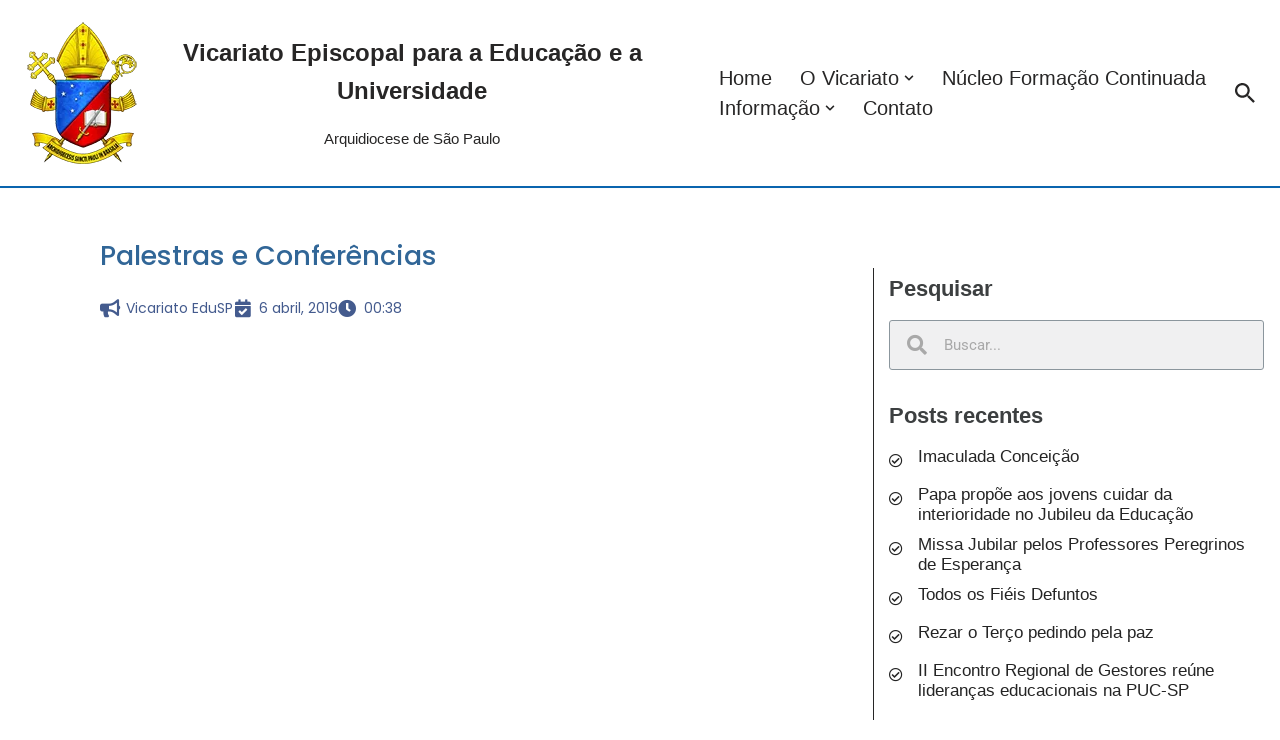

--- FILE ---
content_type: text/css
request_url: https://vicariatoedusp.org/wp-content/uploads/elementor/css/post-83665.css?ver=1768969976
body_size: 613
content:
.elementor-83665 .elementor-element.elementor-element-c603d28:not(.elementor-motion-effects-element-type-background), .elementor-83665 .elementor-element.elementor-element-c603d28 > .elementor-motion-effects-container > .elementor-motion-effects-layer{background-color:#000000;}.elementor-83665 .elementor-element.elementor-element-c603d28{transition:background 0.3s, border 0.3s, border-radius 0.3s, box-shadow 0.3s;padding:15px 0px 10px 0px;}.elementor-83665 .elementor-element.elementor-element-c603d28 > .elementor-background-overlay{transition:background 0.3s, border-radius 0.3s, opacity 0.3s;}.elementor-widget-heading .elementor-heading-title{font-family:var( --e-global-typography-primary-font-family ), Sans-serif;font-weight:var( --e-global-typography-primary-font-weight );color:var( --e-global-color-primary );}.elementor-83665 .elementor-element.elementor-element-5016f16 > .elementor-widget-container{margin:0px 0px 0px 0px;padding:15px 0px 16px 50px;}.elementor-83665 .elementor-element.elementor-element-5016f16.ha-has-bg-overlay:hover > .elementor-widget-container::before{transition:background 0.3s;}.elementor-83665 .elementor-element.elementor-element-5016f16{text-align:start;}.elementor-83665 .elementor-element.elementor-element-5016f16 .elementor-heading-title{font-family:"Open Sans", Sans-serif;font-size:16px;font-weight:400;line-height:24px;color:#FFFFFF;}.elementor-83665 .elementor-element.elementor-element-5016f16 .elementor-heading-title a:hover, .elementor-83665 .elementor-element.elementor-element-5016f16 .elementor-heading-title a:focus{color:#A6E0FF;}.elementor-83665 .elementor-element.elementor-element-2f9fcdb > .elementor-element-populated{transition:background 0.3s, border 0.3s, border-radius 0.3s, box-shadow 0.3s;}.elementor-83665 .elementor-element.elementor-element-2f9fcdb > .elementor-element-populated > .elementor-background-overlay{transition:background 0.3s, border-radius 0.3s, opacity 0.3s;}.elementor-83665 .elementor-element.elementor-element-429ba7d .elementor-repeater-item-b0494b7.elementor-social-icon{background-color:#DE1515;}.elementor-83665 .elementor-element.elementor-element-429ba7d{--grid-template-columns:repeat(0, auto);width:var( --container-widget-width, 89.472% );max-width:89.472%;--container-widget-width:89.472%;--container-widget-flex-grow:0;--icon-size:20px;--grid-column-gap:25px;--grid-row-gap:0px;}.elementor-83665 .elementor-element.elementor-element-429ba7d .elementor-widget-container{text-align:center;}.elementor-83665 .elementor-element.elementor-element-429ba7d > .elementor-widget-container{margin:0px 0px 0px 0px;padding:0px 0px 0px 0px;}.elementor-theme-builder-content-area{height:400px;}.elementor-location-header:before, .elementor-location-footer:before{content:"";display:table;clear:both;}@media(min-width:768px){.elementor-83665 .elementor-element.elementor-element-ccd7093{width:68.236%;}.elementor-83665 .elementor-element.elementor-element-2f9fcdb{width:31.692%;}}@media(max-width:1024px){.elementor-83665 .elementor-element.elementor-element-5016f16{width:var( --container-widget-width, 619.451px );max-width:619.451px;--container-widget-width:619.451px;--container-widget-flex-grow:0;}.elementor-83665 .elementor-element.elementor-element-5016f16 > .elementor-widget-container{padding:0px 0px 0px 30px;}.elementor-83665 .elementor-element.elementor-element-5016f16 .elementor-heading-title{font-size:15px;line-height:1.5em;}.elementor-83665 .elementor-element.elementor-element-429ba7d{width:var( --container-widget-width, 327.209px );max-width:327.209px;--container-widget-width:327.209px;--container-widget-flex-grow:0;}}@media(max-width:767px){.elementor-83665 .elementor-element.elementor-element-5016f16 > .elementor-widget-container{padding:0px 20px 0px 20px;}.elementor-83665 .elementor-element.elementor-element-2f9fcdb > .elementor-element-populated{margin:0px 0px 0px 0px;--e-column-margin-right:0px;--e-column-margin-left:0px;padding:15px 0px 10px 0px;}.elementor-83665 .elementor-element.elementor-element-429ba7d .elementor-widget-container{text-align:center;}.elementor-83665 .elementor-element.elementor-element-429ba7d{width:var( --container-widget-width, 339.201px );max-width:339.201px;--container-widget-width:339.201px;--container-widget-flex-grow:0;}}

--- FILE ---
content_type: text/css
request_url: https://vicariatoedusp.org/wp-content/uploads/elementor/css/post-85903.css?ver=1768969997
body_size: 1242
content:
.elementor-85903 .elementor-element.elementor-element-69554a0b{margin-top:40px;margin-bottom:0px;}.elementor-85903 .elementor-element.elementor-element-50f8d7d6 > .elementor-element-populated{padding:0px 100px 0px 100px;}.elementor-widget-ha-post-featured-image .ha-image-caption{font-family:var( --e-global-typography-secondary-font-family ), Sans-serif;font-weight:var( --e-global-typography-secondary-font-weight );}.elementor-85903 .elementor-element.elementor-element-350165b7 > .elementor-widget-container{margin:30px 0px 0px 0px;padding:0px 0px 0px 0px;border-style:none;}.elementor-85903 .elementor-element.elementor-element-350165b7 .elementor-widget-container{text-align:center;}.elementor-85903 .elementor-element.elementor-element-350165b7:not(:has(.elementor-widget-container)){text-align:center;}.elementor-85903 .elementor-element.elementor-element-350165b7 img{width:800px;}.elementor-85903 .elementor-element.elementor-element-350165b7 .wrapper{border-style:none;}.elementor-widget-theme-page-title .elementor-heading-title{font-family:var( --e-global-typography-primary-font-family ), Sans-serif;font-weight:var( --e-global-typography-primary-font-weight );color:var( --e-global-color-primary );}.elementor-85903 .elementor-element.elementor-element-3b956e15 > .elementor-widget-container{margin:10px 0px 0px 0px;padding:0px 0px 0px 0px;}.elementor-85903 .elementor-element.elementor-element-3b956e15 .elementor-heading-title{font-family:"Poppins", Sans-serif;font-size:27px;font-weight:500;line-height:36px;color:#316697;}.elementor-widget-post-info .elementor-icon-list-item:not(:last-child):after{border-color:var( --e-global-color-text );}.elementor-widget-post-info .elementor-icon-list-icon i{color:var( --e-global-color-primary );}.elementor-widget-post-info .elementor-icon-list-icon svg{fill:var( --e-global-color-primary );}.elementor-widget-post-info .elementor-icon-list-text, .elementor-widget-post-info .elementor-icon-list-text a{color:var( --e-global-color-secondary );}.elementor-widget-post-info .elementor-icon-list-item{font-family:var( --e-global-typography-text-font-family ), Sans-serif;font-weight:var( --e-global-typography-text-font-weight );}.elementor-85903 .elementor-element.elementor-element-df4de0b .elementor-icon-list-icon i{color:#445B8E;font-size:18px;}.elementor-85903 .elementor-element.elementor-element-df4de0b .elementor-icon-list-icon svg{fill:#445B8E;--e-icon-list-icon-size:18px;}.elementor-85903 .elementor-element.elementor-element-df4de0b .elementor-icon-list-icon{width:18px;}body:not(.rtl) .elementor-85903 .elementor-element.elementor-element-df4de0b .elementor-icon-list-text{padding-left:8px;}body.rtl .elementor-85903 .elementor-element.elementor-element-df4de0b .elementor-icon-list-text{padding-right:8px;}.elementor-85903 .elementor-element.elementor-element-df4de0b .elementor-icon-list-text, .elementor-85903 .elementor-element.elementor-element-df4de0b .elementor-icon-list-text a{color:#445B8E;}.elementor-85903 .elementor-element.elementor-element-df4de0b .elementor-icon-list-item{font-family:"Poppins", Sans-serif;font-size:14px;font-weight:400;}.elementor-85903 .elementor-element.elementor-element-179be65c .elementor-icon-list-icon i{color:#445B8E;font-size:18px;}.elementor-85903 .elementor-element.elementor-element-179be65c .elementor-icon-list-icon svg{fill:#445B8E;--e-icon-list-icon-size:18px;}.elementor-85903 .elementor-element.elementor-element-179be65c .elementor-icon-list-icon{width:18px;}body:not(.rtl) .elementor-85903 .elementor-element.elementor-element-179be65c .elementor-icon-list-text{padding-left:8px;}body.rtl .elementor-85903 .elementor-element.elementor-element-179be65c .elementor-icon-list-text{padding-right:8px;}.elementor-85903 .elementor-element.elementor-element-179be65c .elementor-icon-list-text, .elementor-85903 .elementor-element.elementor-element-179be65c .elementor-icon-list-text a{color:#445B8E;}.elementor-85903 .elementor-element.elementor-element-179be65c .elementor-icon-list-item{font-family:"Poppins", Sans-serif;font-size:14px;font-weight:400;}.elementor-widget-theme-post-content{color:var( --e-global-color-text );font-family:var( --e-global-typography-text-font-family ), Sans-serif;font-weight:var( --e-global-typography-text-font-weight );}.elementor-85903 .elementor-element.elementor-element-1d74cd78 > .elementor-widget-container{margin:0px 0px 0px 0px;padding:0px 0px 0px 0px;}.elementor-85903 .elementor-element.elementor-element-1d74cd78{color:#534F4F;font-family:"Poppins", Sans-serif;font-size:18px;font-weight:400;line-height:35px;}.elementor-85903 .elementor-element.elementor-element-50182db7 > .elementor-widget-container{margin:0px 0px 0px 0px;padding:0px 0px 110px 0px;}.elementor-85903 .elementor-element.elementor-element-5a564035 > .elementor-element-populated{border-style:solid;border-width:0px 0px 0px 1px;margin:40px 0px 120px 0px;--e-column-margin-right:0px;--e-column-margin-left:0px;padding:0px 15px 10px 15px;}.elementor-widget-heading .elementor-heading-title{font-family:var( --e-global-typography-primary-font-family ), Sans-serif;font-weight:var( --e-global-typography-primary-font-weight );color:var( --e-global-color-primary );}.elementor-85903 .elementor-element.elementor-element-62eb9954 > .elementor-widget-container{margin:10px 0px 0px 0px;padding:0px 0px 0px 0px;}.elementor-85903 .elementor-element.elementor-element-62eb9954 .elementor-heading-title{font-family:"Arial", Sans-serif;font-size:22px;font-weight:600;color:#3C3F40;}.elementor-widget-search-form input[type="search"].elementor-search-form__input{font-family:var( --e-global-typography-text-font-family ), Sans-serif;font-weight:var( --e-global-typography-text-font-weight );}.elementor-widget-search-form .elementor-search-form__input,
					.elementor-widget-search-form .elementor-search-form__icon,
					.elementor-widget-search-form .elementor-lightbox .dialog-lightbox-close-button,
					.elementor-widget-search-form .elementor-lightbox .dialog-lightbox-close-button:hover,
					.elementor-widget-search-form.elementor-search-form--skin-full_screen input[type="search"].elementor-search-form__input{color:var( --e-global-color-text );fill:var( --e-global-color-text );}.elementor-widget-search-form .elementor-search-form__submit{font-family:var( --e-global-typography-text-font-family ), Sans-serif;font-weight:var( --e-global-typography-text-font-weight );background-color:var( --e-global-color-secondary );}.elementor-85903 .elementor-element.elementor-element-4bbfffbf .elementor-search-form__container{min-height:50px;}.elementor-85903 .elementor-element.elementor-element-4bbfffbf .elementor-search-form__submit{min-width:50px;}body:not(.rtl) .elementor-85903 .elementor-element.elementor-element-4bbfffbf .elementor-search-form__icon{padding-left:calc(50px / 3);}body.rtl .elementor-85903 .elementor-element.elementor-element-4bbfffbf .elementor-search-form__icon{padding-right:calc(50px / 3);}.elementor-85903 .elementor-element.elementor-element-4bbfffbf .elementor-search-form__input, .elementor-85903 .elementor-element.elementor-element-4bbfffbf.elementor-search-form--button-type-text .elementor-search-form__submit{padding-left:calc(50px / 3);padding-right:calc(50px / 3);}.elementor-85903 .elementor-element.elementor-element-4bbfffbf .elementor-search-form__icon{--e-search-form-icon-size-minimal:20px;}.elementor-85903 .elementor-element.elementor-element-4bbfffbf:not(.elementor-search-form--skin-full_screen) .elementor-search-form__container{background-color:#F0F0F1;border-color:#8B969D;border-width:1px 1px 1px 1px;border-radius:3px;}.elementor-85903 .elementor-element.elementor-element-4bbfffbf.elementor-search-form--skin-full_screen input[type="search"].elementor-search-form__input{background-color:#F0F0F1;border-color:#8B969D;border-width:1px 1px 1px 1px;border-radius:3px;}.elementor-85903 .elementor-element.elementor-element-523e0fa5 > .elementor-widget-container{margin:15px 0px 0px 0px;}.elementor-85903 .elementor-element.elementor-element-523e0fa5 .elementor-heading-title{font-family:"Arial", Sans-serif;font-size:22px;font-weight:600;color:#3C3F40;}.elementor-widget-ha-post-list .ha-post-list-title{font-family:var( --e-global-typography-secondary-font-family ), Sans-serif;font-weight:var( --e-global-typography-secondary-font-weight );}.elementor-widget-ha-post-list .ha-post-list-excerpt p{font-family:var( --e-global-typography-text-font-family ), Sans-serif;font-weight:var( --e-global-typography-text-font-weight );}.elementor-widget-ha-post-list .ha-post-list-meta-wrap span{font-family:var( --e-global-typography-text-font-family ), Sans-serif;font-weight:var( --e-global-typography-text-font-weight );}.elementor-85903 .elementor-element.elementor-element-340a4e35 .ha-post-list-title{font-family:"Arial", Sans-serif;font-size:17px;font-weight:400;}.elementor-85903 .elementor-element.elementor-element-340a4e35 span.ha-post-list-icon{margin-right:15px;}.elementor-85903 .elementor-element.elementor-element-340a4e35 .ha-post-list-item a img{margin-right:15px;}.elementor-85903 .elementor-element.elementor-element-1ee2bfd9 > .elementor-widget-container{margin:10px 0px 3px 0px;}.elementor-85903 .elementor-element.elementor-element-1ee2bfd9 .elementor-heading-title{font-family:"Arial", Sans-serif;font-size:22px;font-weight:600;color:#3C3F40;}.elementor-85903 .elementor-element.elementor-element-13e8562e .elementor-repeater-item-c8165e9.elementor-social-icon{background-color:#CF2288;}.elementor-85903 .elementor-element.elementor-element-13e8562e{--grid-template-columns:repeat(0, auto);--icon-size:23px;--grid-column-gap:8px;--grid-row-gap:0px;}.elementor-85903 .elementor-element.elementor-element-13e8562e .elementor-widget-container{text-align:left;}.elementor-85903 .elementor-element.elementor-element-13e8562e > .elementor-widget-container{margin:0px 0px 0px 0px;padding:0px 0px 0px 0px;}.elementor-85903 .elementor-element.elementor-element-6594357 > .elementor-widget-container{margin:15px 0px 0px 0px;}.elementor-85903 .elementor-element.elementor-element-6594357 .elementor-heading-title{font-family:"Arial", Sans-serif;font-size:22px;font-weight:600;color:#3C3F40;}.elementor-85903 .elementor-element.elementor-element-fd57e50 > .elementor-widget-container{margin:10px 10px 10px 0px;padding:10px 10px 10px 10px;border-style:solid;border-width:1px 1px 1px 1px;border-color:#675F5F;border-radius:5px 5px 5px 5px;}@media(max-width:1024px){.elementor-85903 .elementor-element.elementor-element-50f8d7d6 > .elementor-element-populated{padding:0px 40px 0px 40px;}.elementor-85903 .elementor-element.elementor-element-350165b7 img{width:500px;}.elementor-85903 .elementor-element.elementor-element-3b956e15 > .elementor-widget-container{margin:10px 0px 0px 0px;}.elementor-85903 .elementor-element.elementor-element-3b956e15 .elementor-heading-title{font-size:25px;}}@media(max-width:767px){.elementor-85903 .elementor-element.elementor-element-69554a0b{margin-top:10px;margin-bottom:0px;}.elementor-85903 .elementor-element.elementor-element-50f8d7d6 > .elementor-element-populated{padding:0px 20px 0px 20px;}.elementor-85903 .elementor-element.elementor-element-350165b7 > .elementor-widget-container{margin:12px 0px 0px 0px;}.elementor-85903 .elementor-element.elementor-element-3b956e15{text-align:center;}.elementor-85903 .elementor-element.elementor-element-3b956e15 .elementor-heading-title{font-size:22px;line-height:1.5em;}.elementor-85903 .elementor-element.elementor-element-1d74cd78 > .elementor-widget-container{padding:0px 0px 0px 0px;}.elementor-85903 .elementor-element.elementor-element-1d74cd78{font-size:17px;line-height:1.6em;}}@media(min-width:768px){.elementor-85903 .elementor-element.elementor-element-50f8d7d6{width:68.225%;}.elementor-85903 .elementor-element.elementor-element-5a564035{width:31.678%;}}